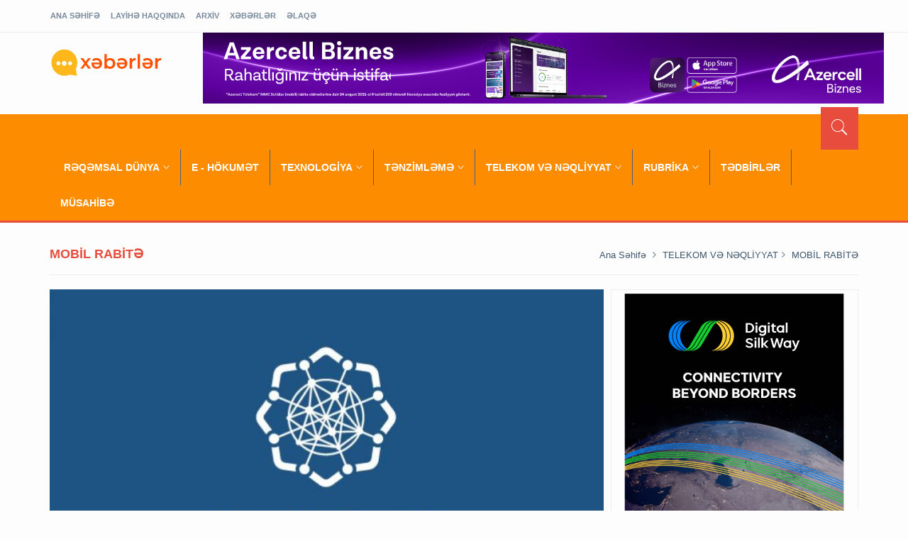

--- FILE ---
content_type: text/html
request_url: https://xeberler.az/new/details/nrytn-mobil-rabite-operatorlarinin-muvafiq-lisenziyalarinin-muddetini-uzadib--27023.htm
body_size: 12899
content:
<!DOCTYPE html>
<html lang="az">
	<head>
			 
	
	<title>Xəbərlər.az</title>
	<meta charset="utf-8">
	<meta http-equiv="X-UA-Compatible" content="IE=edge">
	<meta name="viewport" content="width=device-width, initial-scale=1">
	

	<meta property="fb:admins" content="100005752170227"/>
	<meta property="fb:admins" content="100003360139937"/>
	<meta property="fb:admins" content="100008519648508"/>

	<meta property="fb:admins" content="100000745360105"/>
	<meta property="fb:admins" content="100002295242787"/>
	                                    
 

	<meta property="og:url" content="https://xeberler.az/new/details/nrytn-mobil-rabite-operatorlarinin-muvafiq-lisenziyalarinin-muddetini-uzadib--27023.htm" />
 	<meta property="og:title" content="NRYTN mobil rabitə operatorlarının müvafiq lisenziyalarının müddətini uzadıb" />
	<meta property="og:description" content="" />
	<meta property="og:image" content="https://xeberler.az/img/big/30950.jpg" />
	<meta property="og:site_name" content="Xəbərlər.az"/>
	<meta property="og:type" content="article">
	<meta property="og:locale" content="az_AZ" />
 
 
	
	<!--
	
	<meta property="fb:app_id" content="466069223542299" />	
	
	
	<meta property="fb:admins" content="100005752170227"/>
	<meta property="fb:admins" content="100003360139937"/>
	<meta property="fb:admins" content="100008519648508"/>


	
	<meta property="og:title" content="NRYTN mobil rabitə operatorlarının müvafiq lisenziyalarının müddətini uzadıb" />
	<meta property="og:description" content="" />
	<meta property="og:image" content="https://xeberler.az/img/big/30950.jpg" />
	<meta property="og:type" content="article">
	<meta property="og:url" content="https://xeberler.az/new/details/nrytn-mobil-rabite-operatorlarinin-muvafiq-lisenziyalarinin-muddetini-uzadib--27023.htm" />
	<meta property="og:site_name" content="Xəbərlər.az"/>
	<meta property="og:locale" content="az_AZ" />
	
	
	
	 
	 
 --> 
 <script src="https://xeberler.az/new/js/jquery.min.js"></script>
 <script src="https://xeberler.az/new/js/slider.js"></script>
	
	<link rel="shortcut icon" href="https://xeberler.az/new/favicon.ico" type="image/x-icon" />
	<link rel="icon" href="https://xeberler.az/new/favicon.ico" type="image/x-icon" />
 	<link href="https://xeberler.az/new/css/bootstrap.min.css" rel="stylesheet" />
 	<link href="https://xeberler.az/new/css/ionicons.min.css" rel="stylesheet" />
 	<link href="https://xeberler.az/new/css/custom-red.css" rel="stylesheet" id="style" />
 	<link rel="stylesheet" href="https://xeberler.az/new/css/owl.carousel.css" />
	<link rel="stylesheet" href="https://xeberler.az/new/css/owl.transitions.css" />
 	<link rel="stylesheet" href="https://xeberler.az/new/css/magnific-popup.css" />
</head>
<body>
	 <div id="fb-root"></div>
<script>(function(d, s, id) {
  var js, fjs = d.getElementsByTagName(s)[0];
  if (d.getElementById(id)) return;
  js = d.createElement(s); js.id = id;
  js.src = "//connect.facebook.net/tr_TR/sdk.js#xfbml=1&version=v2.4";
  fjs.parentNode.insertBefore(js, fjs);
}(document, 'script', 'facebook-jssdk'));</script>
	 <script>
  (function(i,s,o,g,r,a,m){i['GoogleAnalyticsObject']=r;i[r]=i[r]||function(){
  (i[r].q=i[r].q||[]).push(arguments)},i[r].l=1*new Date();a=s.createElement(o),
  m=s.getElementsByTagName(o)[0];a.async=1;a.src=g;m.parentNode.insertBefore(a,m)
  })(window,document,'script','//www.google-analytics.com/analytics.js','ga');

  ga('create', 'UA-15798590-1', 'auto');
  ga('send', 'pageview');

</script>

<!-- Google tag (gtag.js) -->
<script async src="https://www.googletagmanager.com/gtag/js?id=G-X1960PE5GZ"></script>
<script>
  window.dataLayer = window.dataLayer || [];
  function gtag(){dataLayer.push(arguments);}
  gtag('js', new Date());

  gtag('config', 'G-X1960PE5GZ');
</script>

<!-- Yandex.Metrika counter -->
<script type="text/javascript" >
   (function(m,e,t,r,i,k,a){m[i]=m[i]||function(){(m[i].a=m[i].a||[]).push(arguments)};
   m[i].l=1*new Date();
   for (var j = 0; j < document.scripts.length; j++) {if (document.scripts[j].src === r) { return; }}
   k=e.createElement(t),a=e.getElementsByTagName(t)[0],k.async=1,k.src=r,a.parentNode.insertBefore(k,a)})
   (window, document, "script", "https://mc.yandex.ru/metrika/tag.js", "ym");

   ym(96271121, "init", {
        clickmap:true,
        trackLinks:true,
        accurateTrackBounce:true,
        webvisor:true
   });
</script>
<noscript><div><img src="https://mc.yandex.ru/watch/96271121" style="position:absolute; left:-9999px;" alt="" /></div></noscript>
<!-- /Yandex.Metrika counter -->	<!-- preloader start -- >
	<div id="preloader">
	  <div id="status"></div>
	</div>
	<!-- preloader end -->
<div class="background"> </div>
 <div id="showing" class="goruntu">
 		<div class="child_div2">
 			 <div class="player"> 
					<img src="" id="player_img" class="player_img">
						<img src="https://xeberler.az/new/img/icon/back.png" id="prev" class="changer_img"> 	
						<img src="https://xeberler.az/new/img/icon/next.png" id="next" class="changer_img"> 	
 				</div> 
  		 </div>
		 <div id="close" class="clos_div"> <img src="https://xeberler.az/new/img/icon/close_win.png"></div>
 </div>
 
 
<!-- /END THEME SWITCHER--> <!-- wrapper start -->
<div class="wrapper"> 
  <!-- header toolbar start -->
  <div class="header-toolbar">
    <div class="container">
      <div class="row">
        <div class="col-md-16 text-uppercase">
          <div class="row">
            <div class="col-sm-8 col-xs-16">
              <ul id="inline-popups" class="list-inline">
				<li><a href="https://xeberler.az/new/">ANA SƏHİFƏ</a></li>
				<li><a href="https://xeberler.az/new/haqqimizda/" >LAYİHƏ HAQQINDA</a></li>
				<li><a href="https://xeberler.az/new/arxiv/" >ARXİV</a></li>
				<li><a href="https://xeberler.az/new/content/" >XƏBƏRLƏR</a></li>
				<li><a href="https://xeberler.az/new/contact/" >ƏLAQƏ</a></li>
               </ul>
            </div>
            
          </div>
        </div>
      </div>
    </div>
  </div>
  <!-- header toolbar end --> 
  
  <!-- header start -->
  <div class="container header">
    <div class="row">
      <div class="col-sm-3 col-md-3 wow fadeInUpLeft animated"><a class="main-loqo-style" href="https://xeberler.az/new/">
		<img src="https://xeberler.az/new/images/logo-xeberler.svg" width="100%" style="max-width:160px"  />
		</a></div>
	<div class="col-sm-13 col-md-13 hidden-xs text-right">
	              <iframe src="https://xeberler.az/new/960x100/960x100.html" style="border:0px #ffffff none;" name="myiFrame" scrolling="no" frameborder="0" marginheight="0px" marginwidth="0px" height="100px" width="960px" allowfullscreen></iframe>      </div>    </div>
  </div>
  <!-- header end --> 
  <!-- nav and search start -->
  <div class="nav-search-outer"> 
    <!-- nav start -->
    
    <nav class="navbar navbar-inverse" role="navigation">
	
      <div class="container">
        <div class="row">
          <div class="col-sm-16"> <a href="javascript:void(0);" class="toggle-search pull-right"><span class="ion-ios7-search"></span></a>
            <div class="navbar-header">
              <button type="button" class="navbar-toggle collapsed" data-toggle="collapse" data-target="#navbar-collapse"> <span class="sr-only"> </span> <span class="icon-bar"></span> <span class="icon-bar"></span> <span class="icon-bar"></span> </button>
            </div>
            <div class="collapse navbar-collapse" id="navbar-collapse">
              <ul class="nav navbar-nav text-uppercase main-nav ">
			  
 		<li class="dropdown" ><a href="javascript:void(0)" class="dropdown-toggle" data-toggle="dropdown">RƏQƏMSAL DÜNYA<span class="ion-ios7-arrow-down nav-icn"></span></a><ul class="dropdown-menu text-capitalize" role="menu">
<li><a href="https://xeberler.az/new/content/sosial-media/"> SOSİAL MEDIA </a></li>

 <li><a href="https://xeberler.az/new/content/e-ticaret/"> E-TİCARƏT </a></li>

 <li><a href="https://xeberler.az/new/content/milli-net/"> MİLLİ NET </a></li>

 <li><a href="https://xeberler.az/new/content/innovasiya-ve-startap/"> İNNOVASİYA VƏ STARTAP </a></li>

 <li><a href="https://xeberler.az/new/content/yeni-media/"> YENİ MEDİA </a></li>

 <li><a href="https://xeberler.az/new/content/texnobiznes/"> TEXNOBİZNES </a></li>

 <li><a href="https://xeberler.az/new/content/internet/"> İNTERNET </a></li>

 </ul></li>

<li><a href="https://xeberler.az/new/content/e-hokumet/"> E - HÖKUMƏT </a></li>

 <li class="dropdown" ><a href="javascript:void(0)" class="dropdown-toggle" data-toggle="dropdown">TEXNOLOGİYA<span class="ion-ios7-arrow-down nav-icn"></span></a><ul class="dropdown-menu text-capitalize" role="menu">
<li><a href="https://xeberler.az/new/content/suni-intellekt-ve-data/"> SÜNİ İNTELLEKT VƏ DATA </a></li>

 <li><a href="https://xeberler.az/new/content/kripto-ve-blockchain/"> KRİPTO VƏ BLOCKCHAİN </a></li>

 <li><a href="https://xeberler.az/new/content/tehlukesizlik/"> TƏHLÜKƏSİZLİK </a></li>

 <li><a href="https://xeberler.az/new/content/oyunlar/"> OYUNLAR </a></li>

 <li><a href="https://xeberler.az/new/content/proqramlar/"> PROQRAMLAR </a></li>

 <li><a href="https://xeberler.az/new/content/tender/"> TENDER </a></li>

 <li><a href="https://xeberler.az/new/content/avadanliq/"> AVADANLIQ </a></li>

 <li><a href="https://xeberler.az/new/content/meslehetxana/"> MƏSLƏHƏTXANA </a></li>

 </ul></li>

<li class="dropdown" ><a href="javascript:void(0)" class="dropdown-toggle" data-toggle="dropdown">TƏNZİMLƏMƏ<span class="ion-ios7-arrow-down nav-icn"></span></a><ul class="dropdown-menu text-capitalize" role="menu">
<li><a href="https://xeberler.az/new/content/qanunvericilik/"> QANUNVERİCİLİK </a></li>

 <li><a href="https://xeberler.az/new/content/tehlil-ve-reyler/"> TƏHLİL VƏ RƏYLƏR </a></li>

 <li><a href="https://xeberler.az/new/content/istehlakci-huquqlari/"> İSTEHLAKÇI HÜQUQLARI </a></li>

 <li><a href="https://xeberler.az/new/content/standartlar/"> STANDARTLAR </a></li>

 </ul></li>

<li class="dropdown" ><a href="javascript:void(0)" class="dropdown-toggle" data-toggle="dropdown">TELEKOM VƏ NƏQLİYYAT<span class="ion-ios7-arrow-down nav-icn"></span></a><ul class="dropdown-menu text-capitalize" role="menu">
<li><a href="https://xeberler.az/new/content/mobil-rabite/"> MOBİL RABİTƏ </a></li>

 <li><a href="https://xeberler.az/new/content/tv-ve-radio/"> TV VƏ RADİO </a></li>

 <li><a href="https://xeberler.az/new/content/kosmos/"> KOSMOS </a></li>

 <li><a href="https://xeberler.az/new/content/telekommunikasiya/"> TELEKOMMUNİKASİYA </a></li>

 <li><a href="https://xeberler.az/new/content/neqliyyat/"> NƏQLİYYAT </a></li>

 <li><a href="https://xeberler.az/new/content/radiotezlikler/"> RADİOTEZLİKLƏR </a></li>

 </ul></li>

<li class="dropdown" ><a href="javascript:void(0)" class="dropdown-toggle" data-toggle="dropdown">RUBRİKA<span class="ion-ios7-arrow-down nav-icn"></span></a><ul class="dropdown-menu text-capitalize" role="menu">
<li><a href="https://xeberler.az/new/content/tech-diaspora/"> TECH DİASPORA </a></li>

 <li><a href="https://xeberler.az/new/content/cop29/"> COP29 </a></li>

 <li><a href="https://xeberler.az/new/content/it-gundem/"> İT GÜNDƏM </a></li>

 <li><a href="https://xeberler.az/new/content/it-vakansiya/"> İT VAKANSİYA </a></li>

 <li><a href="https://xeberler.az/new/content/ikt-veteran/"> İKT VETERAN  </a></li>

 <li><a href="https://xeberler.az/new/content/ikt-qadinlar/"> İKT QADINLAR </a></li>

 <li><a href="https://xeberler.az/new/content/it-telebe/"> İT TƏLƏBƏ </a></li>

 <li><a href="https://xeberler.az/new/content/edutech/"> EDUTECH </a></li>

 <li><a href="https://xeberler.az/new/content/ikt-region/"> İKT REGİON </a></li>

 <li><a href="https://xeberler.az/new/content/internet-bank-ve-fintex/"> İNTERNET BANK VƏ FİNTEX </a></li>

 <li><a href="https://xeberler.az/new/content/ikt-usaqlar/"> İKT UŞAQLAR </a></li>

 <li><a href="https://xeberler.az/new/content/ikt-kadrlar/"> İKT KADRLAR </a></li>

 <li><a href="https://xeberler.az/new/content/ikt-ve-secki/">  İKT VƏ SEÇKİ </a></li>

 <li><a href="https://xeberler.az/new/content/it-taninmislar/"> İT TANINMIŞLAR </a></li>

 </ul></li>

<li><a href="https://xeberler.az/new/content/tedbirler/"> TƏDBİRLƏR </a></li>

 <li><a href="https://xeberler.az/new/content/musahibe/"> MÜSAHİBƏ </a></li>

  
 				
              </ul>
            </div>
          </div>
        </div>
      </div>
      <!-- nav end --> 
      <!-- search start -->
      
      <div class="search-container ">
        <div class="container">
          <form action="https://xeberler.az/new/search/" method="get" role="search">
            <input id="search-bar" name="axtaris" placeholder="axtar..." autocomplete="off">
			 
          </form>
        </div>
      </div>
      <!-- search end --> 
    </nav>
    <!--nav end--> 
  </div>
  
  <!-- nav and search end--> 
 

  
 
 
<div class="container">

        <div class="page-header">
      <h1>MOBİL RABİTƏ </h1>
      <ol class="breadcrumb">
        <li><a href="https://xeberler.az/new/">Ana səhifə</a></li>
         <li> <a href="https://xeberler.az/new/content/telekom-ve-neqliyyat/">TELEKOM VƏ NƏQLİYYAT</a></li><li> <a href="https://xeberler.az/new/content/mobil-rabite/">MOBİL RABİTƏ</a></li>       </ol>
    </div>
     	 
  </div>
 
 
  
  <section>
    <div class="container ">
      <div class="row "> 
        <!-- left sec Start -->
        <div class="col-md-11 col-sm-11">
          <div class="row"> 
            <!-- post details start -->
            <div class="col-sm-16">
              <div class="row">
                <div class="sec-topic col-sm-16  wow fadeInDown animated  animated" data-wow-delay="0.5s" style="visibility: visible; -webkit-animation: fadeInDown 0.5s;">
                  <div class="row">
				  	                    <div class="col-sm-16"> 
 						<div style="background-repeat:no-repeat; background:url('https://xeberler.az/img/big/30950.jpg') no-repeat center center; background-size:cover" class="detail_img"> </div>
  					</div>
										                    <div class="col-sm-16 sec-info">
                      <h3>NRYTN mobil rabitə operatorlarının müvafiq lisenziyalarının müddətini uzadıb</h3>
                      <div class="text-danger sub-info-bordered">
                                            <div class="time"><span class="ion-android-data icon"></span>09-09-2021 / 16:51</div>
                        <div class="comments"> </div>
                         
                      </div>
					<div class="news-details-all">  
                      <p>Nəqliyyat, Rabitə və Y&uuml;ksək Texnologiyalar Nazirliyi ilə &ldquo;Azercell&rdquo; MMC, &ldquo;Bakcell&rdquo; MMC və &ldquo;Azerfon&rdquo; MMC arasında 10 il m&uuml;ddətinə m&uuml;vafiq lisenziya m&uuml;qavilələri bağlanıb.</p>
<p><strong>Xeberler.az</strong> məlumat verir ki, bu m&uuml;qavilələrə sell&uuml;lar (mobil) rabitə xidmətləri (2G(GSM), 3G(UMTS) və 4G(LTE) texnoloji standartları) fəaliyyət n&ouml;v&uuml; &uuml;zrə lisenziyalar daxildir.</p>
<p>Mobil rabitə operatorlarına m&uuml;vafiq lisenziyaların verilməsi onların &ouml;z abunə&ccedil;ilərinə yeni nəsil texnologiyalarından və texnoloji standartlardan istifadə etməklə daha səmərəli, keyfiyyətli və peşəkar xidmət g&ouml;stərməsinə imkan yaradacaq.</p>
<p>Bununla yanaşı, lisenziya m&uuml;qavilələrinin bağlanması &ouml;lkəmizdə dayanıqlı və təhl&uuml;kəsiz rəqəmsal infrastrukturun inkişaf etdirilməsinə və rəqəmsal transformasiyanın s&uuml;rətləndirilməsinə xidmət edəcək.</p>
<p>Məlumat &uuml;&ccedil;&uuml;n bildirək ki, 1996-cı ildən mobil rabitə operatorları fəaliyyətlərini m&uuml;vafiq lisenziyalar əsasında həyata ke&ccedil;irir. Belə ki, &ldquo;Azercell&rdquo; MMC və &ldquo;Bakcell&rdquo; MMC 1996-cı ildə, &ldquo;Azerfon&rdquo; MMC isə 2005-ci ildə bazara daxil olaraq sell&uuml;lar (GSM mobil) rabitə xidmətləri &uuml;zrə lisenziyaya uyğun olaraq telekommunikasiya xidmətləri g&ouml;stərmişlər.</p>					</div>
	             <hr>
	 	<div class="col-sm-16 f-social  wow fadeInDown animated" data-wow-delay="1s" data-wow-offset="10">  
			<ul style="
    background-color: #fff;
    padding: 10px;
    margin-left: 5px;" class="list-inline">
              <li> <a href="https://www.facebook.com/share.php?u=https://xeberler.az/new/details/nrytn-mobil-rabite-operatorlarinin-muvafiq-lisenziyalarinin-muddetini-uzadib--27023.htm" target="_blanc">
				<span  class="ion-social-facebook"></span></a> </li>
			  
              <li> <a href="https://twitter.com/home/?status=@XeberlerAz+nrytn-mobil-rabite-operatorlarinin-muvafiq-lisenziyalarinin-muddetini-uzadib+https://xeberler.az/new/details/nrytn-mobil-rabite-operatorlarinin-muvafiq-lisenziyalarinin-muddetini-uzadib--27023.htm" target="_blanc">
				<span class="ion-social-twitter"></span></a> </li>
			  
              <li> <!-- <a href="#"><span class="ion-social-instagram"></span></a> --> </li>
            </ul>
	    </div>	
		<!--  FACEBOOK COMMENT -->
			<div id="fb_comment">
		
			 
	<div style="margin-top:20px;margin-bottom:10px;background-color:#4c66a4;padding:10px;border:solid 1px #ddd;border-radius:7px !important;color:white;font:bold 12pt arial"> ŞƏRHLƏR </div>		
			
			 
		 
				
			<div class="fb-comments" data-href="https://xeberler.az/new/details/nrytn-mobil-rabite-operatorlarinin-muvafiq-lisenziyalarinin-muddetini-uzadib--27023.htm" data-width="100%" data-numposts="9" data-colorscheme="light"></div>	
 
			
			</div>	
 			
			<!--  FACEBOOK COMMENT -->
            
	    <br />	
	    <br />	
	    

<!-- new oxsar   -->


	    <div class="oxsar_box">
		<div class="oxsar_header"><b> OXŞAR XƏBƏRLƏR </b></div>
		<br/> <br/>

<div class="col-sm-16">
           
            <div class="row">
              <div class="owl-theme lifestyle pull-left col-sm-18">

  
	              <div class="item topic" style="width:250px; float:left; height: 280px"> 
			   <a href="https://xeberler.az/new/details/mobil-rabite-xidmetlerine-lisenziya-10-illik-muddete-verilecek--17620.htm">
 					
					<img class="img-thumbnail" src="https://xeberler.az/img/mid/10496.jpg" alt=""/>
                  <h4> Mobil rabitə xidmətlərinə lisenziya 10 illik müddətə veriləcək </h4>
                  <div class="text-danger sub-info-bordered remove-borders">
                    <div class="time"><span class="ion-android-data icon"></span>02-03-2017</div>
                    <div class="comments"> </div>
                    
                  </div>
                  
				  </a> </div>
                
                               <div class="item topic" style="width:250px; float:left; height: 280px"> 
			   <a href="https://xeberler.az/new/details/nar-mobile-baki-taksi-mmc-ile-emekdasliq-edecek--7769.htm">
 					
					<img class="img-thumbnail" src="https://xeberler.az/img/mid/4374.jpg" alt=""/>
                  <h4> “Nar Mobile” “Bakı Taksi” MMC ilə əməkdaşlıq edəcək  </h4>
                  <div class="text-danger sub-info-bordered remove-borders">
                    <div class="time"><span class="ion-android-data icon"></span>14-10-2014</div>
                    <div class="comments"> </div>
                    
                  </div>
                  
				  </a> </div>
                
                               <div class="item topic" style="width:250px; float:left; height: 280px"> 
			   <a href="https://xeberler.az/new/details/nrytn-den-sehiyye-iscilerine-destek--25433.htm">
 					
					<img class="img-thumbnail" src="https://xeberler.az/img/mid/28985.jpg" alt=""/>
                  <h4> NRYTN-dən səhiyyə işçilərinə dəstək </h4>
                  <div class="text-danger sub-info-bordered remove-borders">
                    <div class="time"><span class="ion-android-data icon"></span>21-07-2020</div>
                    <div class="comments"> </div>
                    
                  </div>
                  
				  </a> </div>
                
                               <div class="item topic" style="width:250px; float:left; height: 280px"> 
			   <a href="https://xeberler.az/new/details/mobil-rabite-xidmetlerine-lisenziya-sertleri-deyisilib--14072.htm">
 					
					<img class="img-thumbnail" src="https://xeberler.az/img/mid/15291.jpg" alt=""/>
                  <h4> Mobil rabitə xidmətlərinə lisenziya şərtləri dəyişilib </h4>
                  <div class="text-danger sub-info-bordered remove-borders">
                    <div class="time"><span class="ion-android-data icon"></span>11-12-2015</div>
                    <div class="comments"> </div>
                    
                  </div>
                  
				  </a> </div>
                
                               <div class="item topic" style="width:250px; float:left; height: 280px"> 
			   <a href="https://xeberler.az/new/details/azercell-21-yasini-qeyd-edib--19453.htm">
 					
					<img class="img-thumbnail" src="https://xeberler.az/img/mid/22629.jpg" alt=""/>
                  <h4> Azercell 21 yaşını qeyd edib </h4>
                  <div class="text-danger sub-info-bordered remove-borders">
                    <div class="time"><span class="ion-android-data icon"></span>16-12-2017</div>
                    <div class="comments"> </div>
                    
                  </div>
                  
				  </a> </div>
                
                               <div class="item topic" style="width:250px; float:left; height: 280px"> 
			   <a href="https://xeberler.az/new/details/olkede-ilk-operatorlar-arasi-mms-xidmetine-start-verildi--4131.htm">
 					
					<img class="img-thumbnail" src="https://xeberler.az/img/mid/2137.jpg" alt=""/>
                  <h4> Ölkədə ilk operatorlar arası MMS xidmətinə start verildi </h4>
                  <div class="text-danger sub-info-bordered remove-borders">
                    <div class="time"><span class="ion-android-data icon"></span>01-04-2010</div>
                    <div class="comments"> </div>
                    
                  </div>
                  
				  </a> </div>
                
                               <div class="item topic" style="width:250px; float:left; height: 280px"> 
			   <a href="https://xeberler.az/new/details/bakcell-rabite-nazirliyine-3g-lisenziyasi-ucun-muraciet-etdi--4490.htm">
 					
					<img class="img-thumbnail" src="https://xeberler.az/img/mid/1931.jpg" alt=""/>
                  <h4> Bakcell Rabitə Nazirliyinə 3G lisenziyası üçün müraciət etdi </h4>
                  <div class="text-danger sub-info-bordered remove-borders">
                    <div class="time"><span class="ion-android-data icon"></span>17-07-2010</div>
                    <div class="comments"> </div>
                    
                  </div>
                  
				  </a> </div>
                
                               <div class="item topic" style="width:250px; float:left; height: 280px"> 
			   <a href="https://xeberler.az/new/details/ev-telefonu-cekdirmek-30-manata-basa-gelecek--36062.htm">
 					
					<img class="img-thumbnail" src="https://xeberler.az/img/mid/43785.jpg" alt=""/>
                  <h4> Ev telefonu çəkdirmək 30 manata başa gələcək </h4>
                  <div class="text-danger sub-info-bordered remove-borders">
                    <div class="time"><span class="ion-android-data icon"></span>06-08-2025</div>
                    <div class="comments"> </div>
                    
                  </div>
                  
				  </a> </div>
                
                               <div class="item topic" style="width:250px; float:left; height: 280px"> 
			   <a href="https://xeberler.az/new/details/azercell-telecom-ve-gsm-assosiasiyasinin-rehberleri-emekdasliq-perspektivlerini-muzakire-edibler--1775.htm">
 					
					<img class="img-thumbnail" src="https://xeberler.az/img/mid/1179.jpg" alt=""/>
                  <h4> Azercell Telecom və GSM Assosiasiyasının rəhbərləri əməkdaşlıq perspektivlərini müzakirə ediblər </h4>
                  <div class="text-danger sub-info-bordered remove-borders">
                    <div class="time"><span class="ion-android-data icon"></span>25-02-2009</div>
                    <div class="comments"> </div>
                    
                  </div>
                  
				  </a> </div>
                
                               <div class="item topic" style="width:250px; float:left; height: 280px"> 
			   <a href="https://xeberler.az/new/details/azercelle-audiovizual-media-fealiyyeti-ucun-lisenziya-verilib--37884.htm">
 					
					<img class="img-thumbnail" src="https://xeberler.az/img/mid/46261.jpg" alt=""/>
                  <h4> "Azercell"ə audiovizual media fəaliyyəti üçün lisenziya verilib </h4>
                  <div class="text-danger sub-info-bordered remove-borders">
                    <div class="time"><span class="ion-android-data icon"></span>09-01-2026</div>
                    <div class="comments"> </div>
                    
                  </div>
                  
				  </a> </div>
                
                               <div class="item topic" style="width:250px; float:left; height: 280px"> 
			   <a href="https://xeberler.az/new/details/mobil-rabite-xidmetleri-gostermek-ucun-1-milyon-odenilecek--17423.htm">
 					
					<img class="img-thumbnail" src="https://xeberler.az/img/mid/10496.jpg" alt=""/>
                  <h4> Mobil rabitə xidmətləri göstərmək üçün 1 milyon ödəniləcək </h4>
                  <div class="text-danger sub-info-bordered remove-borders">
                    <div class="time"><span class="ion-android-data icon"></span>01-02-2017</div>
                    <div class="comments"> </div>
                    
                  </div>
                  
				  </a> </div>
                
                               <div class="item topic" style="width:250px; float:left; height: 280px"> 
			   <a href="https://xeberler.az/new/details/azercell-azerfon-mmc-ni-mehkemeye-verib--27068.htm">
 					
					<img class="img-thumbnail" src="https://xeberler.az/img/mid/30303.jpg" alt=""/>
                  <h4> "Azercell" "Azerfon" MMC-ni məhkəməyə verib </h4>
                  <div class="text-danger sub-info-bordered remove-borders">
                    <div class="time"><span class="ion-android-data icon"></span>20-09-2021</div>
                    <div class="comments"> </div>
                    
                  </div>
                  
				  </a> </div>
                
                               <div class="item topic" style="width:250px; float:left; height: 280px"> 
			   <a href="https://xeberler.az/new/details/nar-mobile-abunecilerinin-sayi-milyona-catdi--1529.htm">
 					
					<img class="img-thumbnail" src="https://xeberler.az/img/mid/1349.jpg" alt=""/>
                  <h4> Nar Mobile abunəçilərinin sayı milyona çatdı </h4>
                  <div class="text-danger sub-info-bordered remove-borders">
                    <div class="time"><span class="ion-android-data icon"></span>28-01-2009</div>
                    <div class="comments"> </div>
                    
                  </div>
                  
				  </a> </div>
                
                               <div class="item topic" style="width:250px; float:left; height: 280px"> 
			   <a href="https://xeberler.az/new/details/ritn-azercell-e-3g-lisenziyasinin-verilmesinde-tereddud-edir--4021.htm">
 					
					<img class="img-thumbnail" src="https://xeberler.az/img/mid/10543.jpg" alt=""/>
                  <h4> RİTN Azercell-ə 3G lisenziyasının verilməsində tərəddüd edir </h4>
                  <div class="text-danger sub-info-bordered remove-borders">
                    <div class="time"><span class="ion-android-data icon"></span>16-12-2009</div>
                    <div class="comments"> </div>
                    
                  </div>
                  
				  </a> </div>
                
                               <div class="item topic" style="width:250px; float:left; height: 280px"> 
			   <a href="https://xeberler.az/new/details/azercell-telekom-profilaktik-isler-heyata-kecirir--3193.htm">
 					
					<img class="img-thumbnail" src="https://xeberler.az/img/mid/1174.jpg" alt=""/>
                  <h4> “Azercell Telekom” profilaktik işlər həyata keçirir </h4>
                  <div class="text-danger sub-info-bordered remove-borders">
                    <div class="time"><span class="ion-android-data icon"></span>01-09-2009</div>
                    <div class="comments"> </div>
                    
                  </div>
                  
				  </a> </div>
                
                 				 
              </div>
            </div>
            <hr>
          </div>
 </div>
 
          <!-- lifestyle end --> 


<!--  end of new oxsar-->
















                    </div>
                  </div>
                </div>
				 
                
              </div>
            </div>
            <!-- post details end --> 
            
          </div>
        </div>
        <!-- left sec End --> 
	<!-- 0.066987037658691 seconds -->        <!-- right sec Start -->
		<!-- right sec start -->
      <div class="col-sm-5  right-sec">
        <div class="bordered top-margin">
          <div class="row ">
             
	 <div class="col-sm-16 bt-space wow fadeInUp animated animated" data-wow-delay="1s" data-wow-offset="50" style="visibility: visible; -webkit-animation: fadeInUp 1s;" align="center"> 
              <p><a href="https://digitalsilkway.az/"><img alt="" src="https://xeberler.az/ckfinder/userfiles/images/DSW%20banner-02.png" style="height:310px; width:310px" /></a><br />
<br />
<a href="http://icenter.az"><img alt="" src="https://xeberler.az/ckfinder/userfiles/images/icenter.jpg" style="height:310px; width:310px" /></a></p>

<p><a href="http://teorem.az"><img alt="" src="https://xeberler.az/ckfinder/userfiles/images/teorem_banner_xeberler.png" style="height:310px; width:310px" /></a></p>
</div>
			 
			
          
            <!-- activities start -->
            <div class="col-sm-16 bt-space wow fadeInUp animated" data-wow-delay="1s" data-wow-offset="130"> 
              <!-- Nav tabs -->
              <ul class="nav nav-tabs nav-justified " role="tablist">
                <li class="active"><a href="#popular" role="tab" data-toggle="tab"> Son Xəbər </a></li>
                <li><a href="#recent" role="tab" data-toggle="tab"> populyar </a></li>
                <li><a href="#comments" role="tab" data-toggle="tab">  Yazarlar </a></li>
              </ul>
              
              <!-- Tab panes -->
    
	        
			  
			  <div class="tab-content">
                <div class="tab-pane active" id="popular">
                  <ul class="list-unstyled">
	  
				 			   
			   				  
				  <li> <a href="https://xeberler.az/new/details/sosial-sebekede-cemiyyete-aciqca-hormetsizlik-edenler-cerime-edilecek--38042.htm">                       <div class="row">
                        <div class="col-sm-5  col-md-4 ">
							<img class="img-thumbnail pull-left" src="https://xeberler.az/img/small/43723.jpg" width="164" height="152" alt=""/> </div>
                        <div class="col-sm-11  col-md-12 left">
                          <h4> Sosial şəbəkədə cəmiyyətə açıqca hörmətsizlik edənlər cərimə ediləcək  </h4>
                          <div class="text-danger sub-info">
                            <div class="time"><span class="ion-android-data icon"></span> 
								26-01-2026 </div>
                             
                            
                          </div>
                        </div>
                      </div>
                      </a> </li>
					  
					  				  
				  <li> <a href="https://xeberler.az/new/details/innovasiya-ve-reqemsal-inkisaf-agentliyi-auditor-secir--38041.htm">                       <div class="row">
                        <div class="col-sm-5  col-md-4 ">
							<img class="img-thumbnail pull-left" src="https://xeberler.az/img/small/25878.jpg" width="164" height="152" alt=""/> </div>
                        <div class="col-sm-11  col-md-12 left">
                          <h4> İnnovasiya və Rəqəmsal İnkişaf Agentliyi auditor seçir  </h4>
                          <div class="text-danger sub-info">
                            <div class="time"><span class="ion-android-data icon"></span> 
								26-01-2026 </div>
                             
                            
                          </div>
                        </div>
                      </div>
                      </a> </li>
					  
					  				  
				  <li> <a href="https://xeberler.az/new/details/elektron-reqabet-informasiya-sistemi-haqqinda-esasname-tesdiq-edilib--38040.htm">                       <div class="row">
                        <div class="col-sm-5  col-md-4 ">
							<img class="img-thumbnail pull-left" src="https://xeberler.az/img/small/45591.jpg" width="164" height="152" alt=""/> </div>
                        <div class="col-sm-11  col-md-12 left">
                          <h4> Elektron Rəqabət İnformasiya Sistemi haqqında Əsasnamə təsdiq edilib  </h4>
                          <div class="text-danger sub-info">
                            <div class="time"><span class="ion-android-data icon"></span> 
								26-01-2026 </div>
                             
                            
                          </div>
                        </div>
                      </div>
                      </a> </li>
					  
					  				  
				  <li> <a href="https://xeberler.az/new/details/milli-proqram-istifadecilerinin-sayi-60-min-nefere-catib--38039.htm">                       <div class="row">
                        <div class="col-sm-5  col-md-4 ">
							<img class="img-thumbnail pull-left" src="https://xeberler.az/img/small/46830.jpg" width="164" height="152" alt=""/> </div>
                        <div class="col-sm-11  col-md-12 left">
                          <h4> “Milli Proqram” istifadəçilərinin sayı 60 min nəfərə çatıb  </h4>
                          <div class="text-danger sub-info">
                            <div class="time"><span class="ion-android-data icon"></span> 
								26-01-2026 </div>
                             
                            
                          </div>
                        </div>
                      </div>
                      </a> </li>
					  
					  				  
				  <li> <a href="https://xeberler.az/new/details/fariz-ceferov-dif-in-proqram-rehberi-ile-gorusub--38038.htm">                       <div class="row">
                        <div class="col-sm-5  col-md-4 ">
							<img class="img-thumbnail pull-left" src="https://xeberler.az/img/small/46829.jpg" width="164" height="152" alt=""/> </div>
                        <div class="col-sm-11  col-md-12 left">
                          <h4> Fariz Cəfərov DİF-in Proqram rəhbəri ilə görüşüb   </h4>
                          <div class="text-danger sub-info">
                            <div class="time"><span class="ion-android-data icon"></span> 
								26-01-2026 </div>
                             
                            
                          </div>
                        </div>
                      </div>
                      </a> </li>
					  
					  				  
				  <li> <a href="https://xeberler.az/new/details/reqemsal-dovlet-maliyyesi-informasiya-sisteminin-esasnamesi-tesdiqlenib--38037.htm">                       <div class="row">
                        <div class="col-sm-5  col-md-4 ">
							<img class="img-thumbnail pull-left" src="https://xeberler.az/img/small/46018.jpg" width="164" height="152" alt=""/> </div>
                        <div class="col-sm-11  col-md-12 left">
                          <h4> "Rəqəmsal dövlət maliyyəsi” informasiya sisteminin Əsasnaməsi təsdiqlənib  </h4>
                          <div class="text-danger sub-info">
                            <div class="time"><span class="ion-android-data icon"></span> 
								26-01-2026 </div>
                             
                            
                          </div>
                        </div>
                      </div>
                      </a> </li>
					  
					  				  
				  <li> <a href="https://xeberler.az/new/details/meta,-tiktok-ve-youtube-genclerde-asililiq-yaratmaqda-ittiham-olunur--38036.htm">                       <div class="row">
                        <div class="col-sm-5  col-md-4 ">
							<img class="img-thumbnail pull-left" src="https://xeberler.az/img/small/36009.jpg" width="164" height="152" alt=""/> </div>
                        <div class="col-sm-11  col-md-12 left">
                          <h4> “Meta”, “TikTok” və “YouTube” gənclərdə asılılıq yaratmaqda ittiham olunur  </h4>
                          <div class="text-danger sub-info">
                            <div class="time"><span class="ion-android-data icon"></span> 
								26-01-2026 </div>
                             
                            
                          </div>
                        </div>
                      </div>
                      </a> </li>
					  
					  				  
				  <li> <a href="https://xeberler.az/new/details/iran-internete-qoyulan-mehdudiyyetleri-aradan-qaldirir--38035.htm">                       <div class="row">
                        <div class="col-sm-5  col-md-4 ">
							<img class="img-thumbnail pull-left" src="https://xeberler.az/img/small/46828.jpg" width="164" height="152" alt=""/> </div>
                        <div class="col-sm-11  col-md-12 left">
                          <h4> İran internetə qoyulan məhdudiyyətləri aradan qaldırır  </h4>
                          <div class="text-danger sub-info">
                            <div class="time"><span class="ion-android-data icon"></span> 
								26-01-2026 </div>
                             
                            
                          </div>
                        </div>
                      </div>
                      </a> </li>
					  
					  				  
				  <li> <a href="https://xeberler.az/new/details/techwinter-camp-2026ya-qeydiyyat-baslayib--38034.htm">                       <div class="row">
                        <div class="col-sm-5  col-md-4 ">
							<img class="img-thumbnail pull-left" src="https://xeberler.az/img/small/46827.jpg" width="164" height="152" alt=""/> </div>
                        <div class="col-sm-11  col-md-12 left">
                          <h4> “TechWinter Camp - 2026”ya qeydiyyat başlayıb  </h4>
                          <div class="text-danger sub-info">
                            <div class="time"><span class="ion-android-data icon"></span> 
								26-01-2026 </div>
                             
                            
                          </div>
                        </div>
                      </div>
                      </a> </li>
					  
					  				  
				  <li> <a href="https://xeberler.az/new/details/ikta:-2-ilde-163-mine-yaxin-avadanligin-idxalina-icaze-verilib--38032.htm">                       <div class="row">
                        <div class="col-sm-5  col-md-4 ">
							<img class="img-thumbnail pull-left" src="https://xeberler.az/img/small/46823.jpg" width="164" height="152" alt=""/> </div>
                        <div class="col-sm-11  col-md-12 left">
                          <h4> İKTA: 2 ildə 163 minə yaxın avadanlığın idxalına icazə verilib  </h4>
                          <div class="text-danger sub-info">
                            <div class="time"><span class="ion-android-data icon"></span> 
								26-01-2026 </div>
                             
                            
                          </div>
                        </div>
                      </div>
                      </a> </li>
					  
					  				  
				  <li> <a href="https://xeberler.az/new/details/iitkm-insurtech-adli-ders-vesaitini-teqdim-edib--38033.htm">                       <div class="row">
                        <div class="col-sm-5  col-md-4 ">
							<img class="img-thumbnail pull-left" src="https://xeberler.az/img/small/46825.jpg" width="164" height="152" alt=""/> </div>
                        <div class="col-sm-11  col-md-12 left">
                          <h4> İİTKM “InsurTech” adlı dərs vəsaitini təqdim edib  </h4>
                          <div class="text-danger sub-info">
                            <div class="time"><span class="ion-android-data icon"></span> 
								26-01-2026 </div>
                             
                            
                          </div>
                        </div>
                      </div>
                      </a> </li>
					  
					  				  
				  <li> <a href="https://xeberler.az/new/details/il-erzinde-qadin-destek-xettine-muracietlerin-sayi-2,5-defe-artib--38031.htm">                       <div class="row">
                        <div class="col-sm-5  col-md-4 ">
							<img class="img-thumbnail pull-left" src="https://xeberler.az/img/small/46822.jpg" width="164" height="152" alt=""/> </div>
                        <div class="col-sm-11  col-md-12 left">
                          <h4> İl ərzində “Qadın Dəstək Xətti”nə müraciətlərin sayı 2,5 dəfə artıb  </h4>
                          <div class="text-danger sub-info">
                            <div class="time"><span class="ion-android-data icon"></span> 
								26-01-2026 </div>
                             
                            
                          </div>
                        </div>
                      </div>
                      </a> </li>
					  
					  				  
				  <li> <a href="https://xeberler.az/new/details/etx-jsac-2026-beynelxalq-tedbirinde-temsil-olunub--38030.htm">                       <div class="row">
                        <div class="col-sm-5  col-md-4 ">
							<img class="img-thumbnail pull-left" src="https://xeberler.az/img/small/46821.jpg" width="164" height="152" alt=""/> </div>
                        <div class="col-sm-11  col-md-12 left">
                          <h4> ETX “JSAC 2026” beynəlxalq tədbirində təmsil olunub  </h4>
                          <div class="text-danger sub-info">
                            <div class="time"><span class="ion-android-data icon"></span> 
								26-01-2026 </div>
                             
                            
                          </div>
                        </div>
                      </div>
                      </a> </li>
					  
					  				  
				  <li> <a href="https://xeberler.az/new/details/bmt-suni-intellektin-usaqlara-menfi-tesiri-barede-xeberdarliq-edib--38029.htm">                       <div class="row">
                        <div class="col-sm-5  col-md-4 ">
							<img class="img-thumbnail pull-left" src="https://xeberler.az/img/small/46819.jpg" width="164" height="152" alt=""/> </div>
                        <div class="col-sm-11  col-md-12 left">
                          <h4> BMT süni intellektin uşaqlara mənfi təsiri barədə xəbərdarlıq edib  </h4>
                          <div class="text-danger sub-info">
                            <div class="time"><span class="ion-android-data icon"></span> 
								26-01-2026 </div>
                             
                            
                          </div>
                        </div>
                      </div>
                      </a> </li>
					  
					  				  
				  <li> <a href="https://xeberler.az/new/details/gemini-siri-ye-inteqrasiya-edilecek--38028.htm">                       <div class="row">
                        <div class="col-sm-5  col-md-4 ">
							<img class="img-thumbnail pull-left" src="https://xeberler.az/img/small/46818.jpg" width="164" height="152" alt=""/> </div>
                        <div class="col-sm-11  col-md-12 left">
                          <h4>  Gemini Siri-yə inteqrasiya ediləcək  </h4>
                          <div class="text-danger sub-info">
                            <div class="time"><span class="ion-android-data icon"></span> 
								26-01-2026 </div>
                             
                            
                          </div>
                        </div>
                      </div>
                      </a> </li>
					  
					  				  
				  <li> <a href="https://xeberler.az/new/details/magistraturaya-sened-qebulu-basa-catir--38027.htm">                       <div class="row">
                        <div class="col-sm-5  col-md-4 ">
							<img class="img-thumbnail pull-left" src="https://xeberler.az/img/small/37993.jpg" width="164" height="152" alt=""/> </div>
                        <div class="col-sm-11  col-md-12 left">
                          <h4> Magistraturaya sənəd qəbulu başa çatır  </h4>
                          <div class="text-danger sub-info">
                            <div class="time"><span class="ion-android-data icon"></span> 
								26-01-2026 </div>
                             
                            
                          </div>
                        </div>
                      </div>
                      </a> </li>
					  
					  				  
				  <li> <a href="https://xeberler.az/new/details/makron-usaqlar-ucun-sosial-media,-mobil-telefon-qadagasini-suretlendirmek-isteyir--38026.htm">                       <div class="row">
                        <div class="col-sm-5  col-md-4 ">
							<img class="img-thumbnail pull-left" src="https://xeberler.az/img/small/37649.jpg" width="164" height="152" alt=""/> </div>
                        <div class="col-sm-11  col-md-12 left">
                          <h4> Makron uşaqlar üçün sosial media, mobil telefon qadağasını sürətləndirmək istəyir  </h4>
                          <div class="text-danger sub-info">
                            <div class="time"><span class="ion-android-data icon"></span> 
								25-01-2026 </div>
                             
                            
                          </div>
                        </div>
                      </div>
                      </a> </li>
					  
					  				  
				  <li> <a href="https://xeberler.az/new/details/iranda-internetin-kesilmesi-biznes-sektorunu-iflic-edib--38025.htm">                       <div class="row">
                        <div class="col-sm-5  col-md-4 ">
							<img class="img-thumbnail pull-left" src="https://xeberler.az/img/small/43905.jpg" width="164" height="152" alt=""/> </div>
                        <div class="col-sm-11  col-md-12 left">
                          <h4> İranda internetin kəsilməsi biznes sektorunu iflic edib  </h4>
                          <div class="text-danger sub-info">
                            <div class="time"><span class="ion-android-data icon"></span> 
								25-01-2026 </div>
                             
                            
                          </div>
                        </div>
                      </div>
                      </a> </li>
					  
					  				  
				  <li> <a href="https://xeberler.az/new/details/startap-gunlerinin-2-ci-gunu-bas-tutub--38024.htm">                       <div class="row">
                        <div class="col-sm-5  col-md-4 ">
							<img class="img-thumbnail pull-left" src="https://xeberler.az/img/small/46812.jpg" width="164" height="152" alt=""/> </div>
                        <div class="col-sm-11  col-md-12 left">
                          <h4> "Startap Günləri"nin 2-ci günü baş tutub  </h4>
                          <div class="text-danger sub-info">
                            <div class="time"><span class="ion-android-data icon"></span> 
								25-01-2026 </div>
                             
                            
                          </div>
                        </div>
                      </div>
                      </a> </li>
					  
					  				  
				  <li> <a href="https://xeberler.az/new/details/oten-il-beynelxalq-poct-gonderislerinin-deyeri-65-milyon-dollari-kecib--38023.htm">                       <div class="row">
                        <div class="col-sm-5  col-md-4 ">
							<img class="img-thumbnail pull-left" src="https://xeberler.az/img/small/43966.jpg" width="164" height="152" alt=""/> </div>
                        <div class="col-sm-11  col-md-12 left">
                          <h4> Ötən il beynəlxalq poçt göndərişlərinin dəyəri 65 milyon dolları keçib  </h4>
                          <div class="text-danger sub-info">
                            <div class="time"><span class="ion-android-data icon"></span> 
								24-01-2026 </div>
                             
                            
                          </div>
                        </div>
                      </div>
                      </a> </li>
					  
					  					 <li> <span class="butunyazar"><a href="https://xeberler.az/new/content/" class="elem--link-all" >Bütün xəbərlər</a></span>  </li>
					 	   
				   
                  </ul>
                </div>
                <div class="tab-pane" id="recent">
                  <ul class="list-unstyled">
			  
				   <li> <a href="https://xeberler.az/new/details/31-dekabr-dunya-azerbaycanlilarinin-hemreylik-gunudur--37820.htm">                        <div class="row">
                        <div class="col-sm-5 col-md-4">
							<img class="img-thumbnail pull-left" src="https://xeberler.az/img/small/46574.jpg" width="164" height="152" alt=""/> </div>
                        <div class="col-sm-11 col-md-12 left">
                          <h4> 31 dekabr Dünya azərbaycanlılarının Həmrəylik Günüdür </h4>
                          <div class="text-danger sub-info">
                            <div class="time"><span class="ion-android-data icon"></span> 
							31-12-2025 </div>
                             
                            
                          </div>
                        </div>
                      </div>
                      </a> </li>
					  
				   <li> <a href="https://xeberler.az/new/details/azerbaycana-getirilen-1-ededden-artiq-cihazin-qeydiyyati-ucun-rusum-alinacaq--37822.htm">                        <div class="row">
                        <div class="col-sm-5 col-md-4">
							<img class="img-thumbnail pull-left" src="https://xeberler.az/img/small/34569.jpg" width="164" height="152" alt=""/> </div>
                        <div class="col-sm-11 col-md-12 left">
                          <h4> Azərbaycana gətirilən 1 ədəddən artıq cihazın qeydiyyatı üçün rüsum alınacaq </h4>
                          <div class="text-danger sub-info">
                            <div class="time"><span class="ion-android-data icon"></span> 
							01-01-2026 </div>
                             
                            
                          </div>
                        </div>
                      </div>
                      </a> </li>
					  
				   <li> <a href="https://xeberler.az/new/details/neuralink-beyin-implantlarinin-kutlevi-istehsalina-hazirlasir--37831.htm">                        <div class="row">
                        <div class="col-sm-5 col-md-4">
							<img class="img-thumbnail pull-left" src="https://xeberler.az/img/small/46584.jpg" width="164" height="152" alt=""/> </div>
                        <div class="col-sm-11 col-md-12 left">
                          <h4> Neuralink beyin implantlarının kütləvi istehsalına hazırlaşır </h4>
                          <div class="text-danger sub-info">
                            <div class="time"><span class="ion-android-data icon"></span> 
							03-01-2026 </div>
                             
                            
                          </div>
                        </div>
                      </div>
                      </a> </li>
					  
				   <li> <a href="https://xeberler.az/new/details/narin-coox-sansli-lotereyasinda-10-cu-avtomobilin-sahibi-belli-oldu--37819.htm">                        <div class="row">
                        <div class="col-sm-5 col-md-4">
							<img class="img-thumbnail pull-left" src="https://xeberler.az/img/small/46572.jpg" width="164" height="152" alt=""/> </div>
                        <div class="col-sm-11 col-md-12 left">
                          <h4> “Nar”ın “Çoox Şanslı” lotereyasında 10-cu avtomobilin sahibi bəlli oldu </h4>
                          <div class="text-danger sub-info">
                            <div class="time"><span class="ion-android-data icon"></span> 
							30-12-2025 </div>
                             
                            
                          </div>
                        </div>
                      </div>
                      </a> </li>
					  
				   <li> <a href="https://xeberler.az/new/details/qazsiz-bayram:-azeriqazin-odenis-sistemi-cokdu,-mesuliyyet-oturuldu--37829.htm">                        <div class="row">
                        <div class="col-sm-5 col-md-4">
							<img class="img-thumbnail pull-left" src="https://xeberler.az/img/small/22239.jpg" width="164" height="152" alt=""/> </div>
                        <div class="col-sm-11 col-md-12 left">
                          <h4> Qazsız bayram: “Azəriqaz”ın ödəniş sistemi çökdü, məsuliyyət ötürüldü </h4>
                          <div class="text-danger sub-info">
                            <div class="time"><span class="ion-android-data icon"></span> 
							02-01-2026 </div>
                             
                            
                          </div>
                        </div>
                      </div>
                      </a> </li>
					  
				   <li> <a href="https://xeberler.az/new/details/agderede-uc-radio-televiziya-yayim-stansiyasinin-fealiyyeti-berpa-edilib--37804.htm">                        <div class="row">
                        <div class="col-sm-5 col-md-4">
							<img class="img-thumbnail pull-left" src="https://xeberler.az/img/small/46554.jpg" width="164" height="152" alt=""/> </div>
                        <div class="col-sm-11 col-md-12 left">
                          <h4> Ağdərədə üç radio-televiziya yayım stansiyasının fəaliyyəti bərpa edilib </h4>
                          <div class="text-danger sub-info">
                            <div class="time"><span class="ion-android-data icon"></span> 
							29-12-2025 </div>
                             
                            
                          </div>
                        </div>
                      </div>
                      </a> </li>
					  
				   <li> <a href="https://xeberler.az/new/details/secim-olmayan-internet-bazari,-susan-tenzimleyiciler-tehlil--37815.htm">                        <div class="row">
                        <div class="col-sm-5 col-md-4">
							<img class="img-thumbnail pull-left" src="https://xeberler.az/img/small/45641.jpg" width="164" height="152" alt=""/> </div>
                        <div class="col-sm-11 col-md-12 left">
                          <h4> Seçim olmayan internet bazarı, susan tənzimləyicilər - Təhlil </h4>
                          <div class="text-danger sub-info">
                            <div class="time"><span class="ion-android-data icon"></span> 
							30-12-2025 </div>
                             
                            
                          </div>
                        </div>
                      </div>
                      </a> </li>
					  
				   <li> <a href="https://xeberler.az/new/details/tehsil-senedlerinin-mygov-uzerinden-teqdim-olunmasi-artiq-tam-huquqidir--37892.htm">                        <div class="row">
                        <div class="col-sm-5 col-md-4">
							<img class="img-thumbnail pull-left" src="https://xeberler.az/img/small/46639.jpg" width="164" height="152" alt=""/> </div>
                        <div class="col-sm-11 col-md-12 left">
                          <h4> Təhsil sənədlərinin “mygov” üzərindən təqdim olunması artıq tam hüquqidir </h4>
                          <div class="text-danger sub-info">
                            <div class="time"><span class="ion-android-data icon"></span> 
							10-01-2026 </div>
                             
                            
                          </div>
                        </div>
                      </div>
                      </a> </li>
					  
				   <li> <a href="https://xeberler.az/new/details/azerbaycan-astronomiya-jurnali-scopus-bazasina-daxil-edilib--37801.htm">                        <div class="row">
                        <div class="col-sm-5 col-md-4">
							<img class="img-thumbnail pull-left" src="https://xeberler.az/img/small/46545.jpg" width="164" height="152" alt=""/> </div>
                        <div class="col-sm-11 col-md-12 left">
                          <h4> “Azərbaycan Astronomiya Jurnalı” Scopus bazasına daxil edilib </h4>
                          <div class="text-danger sub-info">
                            <div class="time"><span class="ion-android-data icon"></span> 
							29-12-2025 </div>
                             
                            
                          </div>
                        </div>
                      </div>
                      </a> </li>
					  
				   <li> <a href="https://xeberler.az/new/details/mida-nin-onlayn-satisinin-neticeleri-legv-edile-bilermi-osman-gunduz--37798.htm">                        <div class="row">
                        <div class="col-sm-5 col-md-4">
							<img class="img-thumbnail pull-left" src="https://xeberler.az/img/small/26218.jpg" width="164" height="152" alt=""/> </div>
                        <div class="col-sm-11 col-md-12 left">
                          <h4> MİDA-nın onlayn satışının nəticələri ləğv edilə bilərmi? - Osman Gündüz </h4>
                          <div class="text-danger sub-info">
                            <div class="time"><span class="ion-android-data icon"></span> 
							29-12-2025 </div>
                             
                            
                          </div>
                        </div>
                      </div>
                      </a> </li>
			                  </ul>
				  
				  
                </div>
                <div class="tab-pane" id="comments">
                  <ul class="list-unstyled">
	 
	  		

					  
                    <li> <a href="https://xeberler.az/new/yazar/osman-gunduz">                        <div class="row">
                        <div class="col-sm-5  col-md-4 ">
							<img class="img-thumbnail pull-left" src="https://xeberler.az/img/pics/yazar/yazar_1.png" width="164" height="152" alt=""/> </div>
                        <div class="col-sm-11  col-md-12 left">
                          <h4>Osman Gündüz </h4>
                          <p>Televiziyaların reytinqini kim ölçür, necə ölçür və nəticələr ağlabatan olacaqmı?</p>
                        </div>
                      </div>
                      </a> </li>
							  
                    <li> <a href="https://xeberler.az/new/yazar/meltem-talibzade">                        <div class="row">
                        <div class="col-sm-5  col-md-4 ">
							<img class="img-thumbnail pull-left" src="https://xeberler.az/img/pics/yazar/yazar_32.jpg" width="164" height="152" alt=""/> </div>
                        <div class="col-sm-11  col-md-12 left">
                          <h4>Məltəm Talıbzadə</h4>
                          <p>Nazirlik inkubasiya mərkəzlərini niyə topladı? –Şərh </p>
                        </div>
                      </div>
                      </a> </li>
							  
                    <li> <a href="https://xeberler.az/new/yazar/agasef-haqverdiyev">                        <div class="row">
                        <div class="col-sm-5  col-md-4 ">
							<img class="img-thumbnail pull-left" src="https://xeberler.az/img/pics/yazar/yazar_29.jpg" width="164" height="152" alt=""/> </div>
                        <div class="col-sm-11  col-md-12 left">
                          <h4>Ağasəf Haqverdiyev</h4>
                          <p>Windows 10-u necə sürətləndirmək olar?</p>
                        </div>
                      </div>
                      </a> </li>
							  
                    <li> <a href="https://xeberler.az/new/yazar/ferrux-ilhamoglu">                        <div class="row">
                        <div class="col-sm-5  col-md-4 ">
							<img class="img-thumbnail pull-left" src="https://xeberler.az/img/pics/yazar/yazar_25.jpg" width="164" height="152" alt=""/> </div>
                        <div class="col-sm-11  col-md-12 left">
                          <h4>Fərrux İlhamoğlu</h4>
                          <p>Bizi idarə edən güc: Netokratiya</p>
                        </div>
                      </div>
                      </a> </li>
							  
                    <li> <a href="https://xeberler.az/new/yazar/sevil-resulzade">                        <div class="row">
                        <div class="col-sm-5  col-md-4 ">
							<img class="img-thumbnail pull-left" src="https://xeberler.az/img/pics/yazar/yazar_28.jpg" width="164" height="152" alt=""/> </div>
                        <div class="col-sm-11  col-md-12 left">
                          <h4>Sevil Rəsulzadə</h4>
                          <p>Tor: şəbəkənin nəzarətindən azad olmaq imkanı</p>
                        </div>
                      </div>
                      </a> </li>
							  
                    <li> <a href="https://xeberler.az/new/yazar/ismayil-rafiqoglu">                        <div class="row">
                        <div class="col-sm-5  col-md-4 ">
							<img class="img-thumbnail pull-left" src="https://xeberler.az/img/pics/yazar/yazar_24.jpg" width="164" height="152" alt=""/> </div>
                        <div class="col-sm-11  col-md-12 left">
                          <h4>İsmayıl Rafiqoğlu</h4>
                          <p>Facebook müəmması </p>
                        </div>
                      </div>
                      </a> </li>
							  
                    <li> <a href="https://xeberler.az/new/yazar/gunel-azade">                        <div class="row">
                        <div class="col-sm-5  col-md-4 ">
							<img class="img-thumbnail pull-left" src="https://xeberler.az/img/pics/yazar/yazar_27.jpg" width="164" height="152" alt=""/> </div>
                        <div class="col-sm-11  col-md-12 left">
                          <h4>Günel Azadə</h4>
                          <p>4G mobil texnologiyası niyə ləngiyir?</p>
                        </div>
                      </div>
                      </a> </li>
							  
                    <li> <a href="https://xeberler.az/new/yazar/kamran-edaletoglu">                        <div class="row">
                        <div class="col-sm-5  col-md-4 ">
							<img class="img-thumbnail pull-left" src="https://xeberler.az/img/pics/yazar/yazar_26.jpg" width="164" height="152" alt=""/> </div>
                        <div class="col-sm-11  col-md-12 left">
                          <h4>Kamran Ədalətoğlu</h4>
                          <p>Rəqəmli yayım: mərkəzdən kənarda yaşayanlar nə etsin?</p>
                        </div>
                      </div>
                      </a> </li>
							  
                    <li> <a href="https://xeberler.az/new/yazar/azer-hesret">                        <div class="row">
                        <div class="col-sm-5  col-md-4 ">
							<img class="img-thumbnail pull-left" src="https://xeberler.az/img/pics/yazar/yazar_5.png" width="164" height="152" alt=""/> </div>
                        <div class="col-sm-11  col-md-12 left">
                          <h4>Azər Həsrət</h4>
                          <p>“Asan imzanı belə gördüm”- Azər Həsrət</p>
                        </div>
                      </div>
                      </a> </li>
							  
                    <li> <a href="https://xeberler.az/new/yazar/eyvaz-qocayev">                        <div class="row">
                        <div class="col-sm-5  col-md-4 ">
							<img class="img-thumbnail pull-left" src="https://xeberler.az/img/pics/yazar/yazar_12.jpg" width="164" height="152" alt=""/> </div>
                        <div class="col-sm-11  col-md-12 left">
                          <h4>Eyvaz Qocayev</h4>
                          <p>Satışa çıxarılmış Azərbaycan adları</p>
                        </div>
                      </div>
                      </a> </li>
					 
					   
					<li><a href="https://xeberler.az/new/yazarlar/" class="elem--link-all" >Bütün yazarlar</a> </li>
					  
                  </ul>
                </div>
				
              </div>
            </div>
            <!-- activities end --> 
			
			
			
		 <div class="col-sm-16 bt-space wow fadeInUp animated animated" data-wow-delay="1s" data-wow-offset="50" style="visibility: visible; -webkit-animation: fadeInUp 1s;" align="center">               <p><!--<p><a href="http://1905.az/səs-ver-isgalci-ermənistani-buetuen-duenyada-birgə-ifsa-edək/" target="_blank"><img alt="" src="http://xeberler.az/ckfinder/userfiles/images/baner%20petisiya.jpg" style="height:210px; width:315px" /></a></p>

<p><a href="http://www.altunkitab.az/layiheler?yarisma&qaydalar" target="_blank"><img alt="" src="http://xeberler.az/ckfinder/userfiles/images/xeber%20elan%20(2).jpg" style="height:282px; width:315px" /></a></p>

<p><a  data-cke-saved-href="http://prozone.az/site/" href="http://prozone.az/site/" target="_blank"><img alt=""  data-cke-saved-src="http://xeberler.az/ckfinder/userfiles/images/prozone%20banner.png" src="http://xeberler.az/ckfinder/userfiles/images/prozone%20banner.png" style="margin-bottom:20px" /></a><br />
<br />
<a  data-cke-saved-href="http://gomap.az/" href="http://gomap.az/" target="_blank"><img alt=""  data-cke-saved-src="http://xeberler.az/ckfinder/userfiles/images/gomap.gif" src="http://xeberler.az/ckfinder/userfiles/images/gomap.gif" style="height:250px; width:300px" /></a></p>
--></p>
</div>	   
				
			
   
		   		
		
            <!-- sorgu start -->
            <div class="col-sm-16 bt-space wow fadeInUp animated" data-wow-delay="1s" data-wow-offset="100">
			 <hr class="clearing-hr1">
              <div class="main-title-outer pull-left">
				<div style="text-align: center;"><a target="_blank" href="https://www.hellojob.az"><img style="width:335px;" src="https://xeberler.az/new/images/hellojobaz.jpg" alt="" /></a></div>
              </div>
            </div>	
            <!-- sorgu start -->
            <div class="col-sm-16 bt-space wow fadeInUp animated" data-wow-delay="1s" data-wow-offset="100">
			 <hr class="clearing-hr1">
              <div class="main-title-outer pull-left">
                <div class="main-title">sorğu</div>
              </div>
              <script language="JavaScript">
function polladd()
{
window.open('https://xeberler.az/new/','netice', 'status=no, top=100,left=250, width=450, height=400');
}
function allpolls()
{
window.open('https://xeberler.az/new/allpolls.php','allpolls', 'status=no,scrollbars=yes,top=100,left=250, width=450, height=400');
}
function busorgu()
{
window.open('https://xeberler.az/new/netice.php?sid=27','allpolls', 'status=no,scrollbars=yes,top=100,left=250, width=450, height=400');
}
</script>
<div class="lqutu clearfix">

<div class="sorgu">
<form action="https://xeberler.az/new/netice.php?sid=27" target="netice" method="post">
<span class="sual">İT mütəxəssislər iş yerlərini hansı meyarlar əsasında seçir ?</span><ul class="poll-sorgu-sp"><li><input type='radio' value='140' name='sorgu' class='cvb'/>  <span >Şirkətin yüksək statusuna görə</span></li><li><input type='radio' value='141' name='sorgu' class='cvb'/>  <span >İşin, layihənin xarakterinə görə</span></li><li><input type='radio' value='142' name='sorgu' class='cvb'/>  <span >Əmək müqaviləsinin olmasına görə</span></li><li><input type='radio' value='143' name='sorgu' class='cvb'/>  <span >Yüksək əmək haqqına, mükafatlara və digər güzəştlərə görə</span></li><li><input type='radio' value='144' name='sorgu' class='cvb'/>  <span >Gələcək karyerası üçün əhəmiyyət kəsb etdiyinə görə    </span></li><li><input type='radio' value='145' name='sorgu' class='cvb'/>  <span >Maraqlı, işgüzar kollektivə görə</span></li>	</ul>
	<div class='clearfix'> <br/> 
		<input type='submit' onclick='return polladd();' class="sesver" value="SƏS VER"  name='ses'> <br/> <br/> 
<a href='javascript:busorgu()' class="neticeler">NƏTİCƏLƏR</a>
</form> <br/><br/>
<a href='javascript:allpolls()' class="butunsorgu">Bütün sorğular</a>
<hr class="clearing-hr"></div>
</div>
</div>

            </div>
            <!-- sorgu end --> 
		     <div class="col-sm-16 bt-spac wow fadeInUp animated" data-wow-delay="1s" data-wow-offset="150">
              <div class="table-responsive">
                <table class="table table-bordered social">
                  <tbody>
                    <tr>
                      <td><a class="facebook" href="https://www.facebook.com/pages/Xeberleraz/102762833094453" target="_blanc">
                        <p> <span class="ion-social-facebook"></span>  </p>
                        </a></td>
                      <td><a class="twitter" href="https://twitter.com/XeberlerAz"  target="_blanc">
                        <p><span class="ion-social-twitter"></span>  </p>
                        </a></td>
						<td><a class="youtube" href="https://www.youtube.com/channel/UCFvtSG-piU1y7qLB1l9LcSQ"   target="_blanc" >
                        <p> <span class="ion-social-youtube"></span>  </p>
                        </a></td>
						<td><a class="youtube" href="https://xeberler.az/new/rss.php"   target="_blanc" >
                        <p> <span class="ion-social-rss"></span>  </p>
                        </a></td>
                     </tr>
                    
                  </tbody>
                </table>
              </div>
            </div>
		   

		   
		   
          </div>
        </div>
      </div>
      <!-- right sec end --> 
        <!-- Right Sec End --> 
      </div>
    </div>
  </section>
 
 
 <!-- Footer start -->
  <footer>
   
    <div class="btm-sec">
      <div class="container">
        <div class="row">
          <div class="col-sm-16">
            <div class="row">
              <div class="col-sm-12 col-xs-18 f-nav wow fadeInDown animated" data-wow-delay="0.5s" data-wow-offset="10">
 
			<ul class="list-inline">
				<li><a href="https://xeberler.az/new/">ANA SƏHİFƏ</a></li>
				<li><a href="https://xeberler.az/new/haqqimizda/" >LAYİHƏ HAQQINDA</a></li>
				<li><a href="https://xeberler.az/new/arxiv/" >ARXİV</a></li>
				<li><a href="https://xeberler.az/new/content/" >XƏBƏRLƏR</a></li>
				<li><a href="https://xeberler.az/new/contact/" >ƏLAQƏ</a></li>
				<li> &nbsp; </li>
				<li> &nbsp; </li>
				<li> &nbsp; </li>
				<li> &nbsp; </li>
 				<li><a href="https://itunes.apple.com/us/app/xeberler.az/id956542433?mt=8" target="_blanc" >
					<img src="https://xeberler.az/new/img/appstore.png" width="" height=""/></a></li>
 				<li><a href="https://play.google.com/store/apps/details?id=az.xeberler.mobileapp" target="_blanc" >
					<img src="https://xeberler.az/new/img/gplay_android.png" width="" height=""/></a></li>
               </ul>
				</div>

 			
			
              <div class="col-sm-3 col-xs-13 copyrights text-right wow fadeInDown animated" data-wow-delay="0.5s" data-wow-offset="10">© 2008 -2026 Xəbərlər.az <br/> Bütün hüquqlar qorunur.</div>
            </div>
          </div>
          <div class="col-sm-16 f-social  wow fadeInDown animated" data-wow-delay="1s" data-wow-offset="10">
             
          </div>
        </div>
      </div>
    </div>
  </footer>
  <!-- Footer end -->
   
</div>
<!-- wrapper end --> 

<!-- jQuery --> 
<script src="https://xeberler.az/new/js/jquery.min.js"></script> 
<!--jQuery easing--> 
<script src="https://xeberler.az/new/js/jquery.easing.1.3.js"></script> 
<!-- bootstrab js --> 
<script src="https://xeberler.az/new/js/bootstrap.js"></script> 
<!--style switcher--> 
<script src="https://xeberler.az/new/js/style-switcher.js"></script> <!--wow animation--> 
<script src="https://xeberler.az/new/js/wow.min.js"></script> 
<!-- time and date --> 
<script src="https://xeberler.az/new/js/moment.min.js"></script> 
<!--news ticker--> 
<script src="https://xeberler.az/new/js/jquery.ticker.js"></script> 
<!-- owl carousel --> 
<script src="https://xeberler.az/new/js/owl.carousel.js"></script> 
<!-- magnific popup --> 
<script src="https://xeberler.az/new/js/jquery.magnific-popup.js"></script> 
  
<!-- go to top --> 
<script src="https://xeberler.az/new/js/jquery.scrollUp.js"></script> 
<!-- scroll bar -- > 
<script src="https://xeberler.az/new/js/jquery.nicescroll.js"></script> 
<script src="https://xeberler.az/new/js/jquery.nicescroll.plus.js"></script> 
<!--masonry--> 
<script src="https://xeberler.az/new/js/masonry.pkgd.js"></script> 
<!--media queries to js--> 
<script src="https://xeberler.az/new/js/enquire.js"></script> 
<!--custom functions--> 
<script src="https://xeberler.az/new/js/custom-fun.js"></script>
  <script src="https://xeberler.az/new/js/slider_right.js"></script>
<script defer src="https://static.cloudflareinsights.com/beacon.min.js/vcd15cbe7772f49c399c6a5babf22c1241717689176015" integrity="sha512-ZpsOmlRQV6y907TI0dKBHq9Md29nnaEIPlkf84rnaERnq6zvWvPUqr2ft8M1aS28oN72PdrCzSjY4U6VaAw1EQ==" data-cf-beacon='{"version":"2024.11.0","token":"f6f6db4b3e29405f9cf06522a0eec2d5","r":1,"server_timing":{"name":{"cfCacheStatus":true,"cfEdge":true,"cfExtPri":true,"cfL4":true,"cfOrigin":true,"cfSpeedBrain":true},"location_startswith":null}}' crossorigin="anonymous"></script>
</body>
</html><!-- 0.070066928863525 seconds --> 
